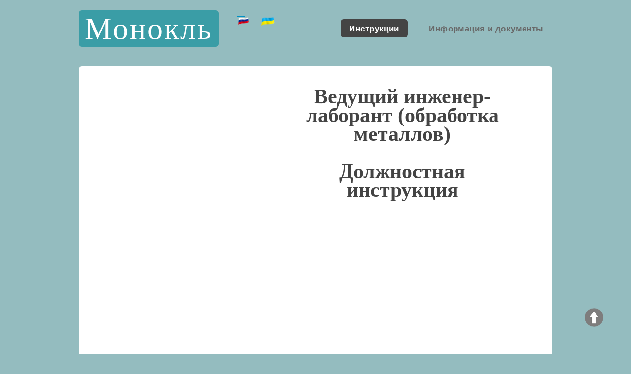

--- FILE ---
content_type: text/html; charset=UTF-8
request_url: https://www.borovik.com/index_instruction.php?Gins=qwcl&lang_i=0
body_size: 7121
content:

<!DOCTYPE html>
	
<html lang="ru" xml:lang="ru">
	<head>
    <meta charset="utf-8" />
    <meta http-equiv="Content-Type" content="text/html; charset=utf-8" />
    <meta name="viewport" content="width=device-width, initial-scale=1" />
    <!-- Рейтинг Алекса - Alexa.com -->
    <meta name="alexaVerifyID" content="VY1bq5q7hN9XMuW-COEpoWMKuo8" />		
		
    <!--[if lte IE 8]><script src="assets/js/ie/html5shiv.js"></script><![endif]-->
    <link rel="stylesheet" href="assets/css/main.css" />
    <!--[if lte IE 8]><link rel="stylesheet" href="assets/css/ie8.css" /><![endif]-->
    <link rel="stylesheet" href="style.css" />

    <meta name="revisit-after" content="5 days" />
    <meta name="robots" content="index,all" />
    <meta name="Author" content="BorovikCom" />
    <link rel="icon" href="favicon/favicon.ico" type="image/x-icon" />
    <link rel="shortcut icon" href="favicon/favicon.ico" type="image/x-icon" />
	
	<script async src="https://pagead2.googlesyndication.com/pagead/js/adsbygoogle.js?client=ca-pub-3910160537413867" crossorigin="anonymous"></script>
    <meta http-equiv="content-language" content="ru" />


    <script src="dinamic_elements.js" type="text/javascript"></script>

<style media='print' type='text/css'>
	#navbar-iframe {display: none; height: 0px; visibility: hidden;}
	.noprint {display: none;}
	body {background:#FFF; color:#000;}
	a {text-decoration: underline; color:#00F;}}
	</style>
	<link rel="alternate" href="https://www.borovik.com/index_instruction.php?Gins=qwcl&lang_i=1" hreflang="uk" />
        

	<meta name="keywords" content="ведущий инженер-лаборант, должностная инструкция, типовая, инструкция для должности, скачать, бесплатно, РФ, Украина, Белоруссия" />
	<meta name="description" content="Инструкция для должности 'Ведущий инженер-лаборант (обработка металлов)' соответствует требованиям Справочника квалификационных характеристик профессий" />
  
	<title>Должностная инструкция - Ведущий инженер-лаборант (обработка металлов)</title>


	<link rel="canonical" href="index_instruction.php?Gins=qwcl&lang_i=0" /> 


	</head>
	<body class="no-sidebar">
		<div id="page-wrapper">
  <div class="noprint">
  
			<span class="noprint"><img src="images/up.png" width="50" height="50" onclick="javascript:window.scrollTo(0, 0)" class="topbutton" /></span>

			<!-- Header -->
				<div id="header-wrapper">
				
					<header id="header" class="container">


						<!-- Logo -->
												
						<div id="logo" align="center">
						<noindex>						
						<p><a rel='nofollow' href="/" title="Должностные инструкции">Монокль</a></p>
						
						</noindex><span><noindex><a><img class="flag" style="border: 1px dotted; #3A9DA6"   src="images/rus_flag.png" height="20" alt="На украинском" /></a><a href="https://www.borovik.com/index_instruction.php?Gins=qwcl&lang_i=1" title="Украинский язык"><img class="flag" src="images/ukr_flag.png" height="20" /></a></noindex></span>						
						</div>
												
						
						<!-- Nav -->
						
						<noindex>						
						<nav id="nav">
							<ul>
								<li class="current"><a rel="nofollow" href='index_i.php' title='Типовые должностные инструкции'>Инструкции</a></li>
								<li><a href='index.php?razdel=11' title='Информация, документы и методики'>Информация и документы</a></li>									
																		
							</ul>
						</nav>

				
						</noindex>						
						

						</header>
				</div>
	</div>

				<!-- Banner -->
				<div id="banner-wrapper" class="noprint">
					<div id="banner" class="box container">
						<div class="row">
							<div class="7u 12u(medium)" style="float:right;">
								<center>
								<h1><strong>Ведущий инженер-лаборант (обработка металлов)</strong><br /><br />Должностная инструкция</h1>
								<div class="noprint">
																</div>
								
								</center>
							</div>
							<div class="5u 12u(medium)">
								<ul>
									<li>
									<div class="noprint">
																		</div>
									</li>
								</ul>
							</div>
						</div>
					</div>
				</div>
				<center>* <script type="text/javascript">
<!--
var _acic={dataProvider:10,allowCookieMatch:false};(function(){var e=document.createElement("script");e.type="text/javascript";e.async=true;e.src="https://www.acint.net/aci.js";var t=document.getElementsByTagName("script")[0];t.parentNode.insertBefore(e,t)})()
//-->
</script> *<br /></center>			<!-- Main -->
				<div id="main-wrapper">
					<div class="container">
						<div id="content">

						<div class="noprint" align="center">
										<ul>
                      <li><noindex>
                       <a href="index.php?name=sostavlenie-dolzhnostnoy-instruktsii" rel="nofollow" target="_blank">
											 <span class="button alt big icon fa-question-circle">Как правильно составить должностную инструкцию? <img src="images/to_link.png" style="vertical-align: middle;" align="middle" width="30" height="30" />
											 </span>
											 </a>
											 </noindex></li>
                    </ul></div><div class='langalert'>Данная должностная инструкция переведена автоматически. Обратите внимание, автоматический перевод не дает 100% точности, поэтому в тексте могут быть незначительные ошибки перевода.</div><table class='zakon' border=0><tbody><tr><td colspan=2 rowspan=1 class=center></td></tr><tr><td colspan=2 rowspan=1>Инструкция для должности "<i>Ведущий инженер-лаборант</i>", представленная на сайте <a href='/'>www.borovik.com</a>, соответствует требованиям документа - "СПРАВОЧНИК квалификационных характеристик профессий работников. 42 выпуск. Обработка металла. Часть 1. Руководители, профессионалы, специалисты, технические служащие. Часть 2. Рабочие. Книга 1. "Металлическое литье", "Сварка металла". Книга 2. "Волочение, сдавливание, холодная штамповка металла. Производство нагревательных котлов, металлических резервуаров и подобных изделий", "Ковка, высоко-и низкотемпературная обработка металла". Книга 3. "Точение, сверление, фрезерование и другие виды обработки металлов и материалов", "Покрытие металлов металлами. Окраска". Книга 4. "Покрытие металлов неметаллами: эмалировка и другие виды покрытия", "Слесарные и сборочные работы в производствах машин"", который утвержден приказом Министерства промышленной политики Украины 22.03.2007 N 120. Согласовано Министерством труда и социальной политики Украины. Введен в действие с апреля 2007 г.<br>Статус документа - <span style='color:green'>'действующий'</span>.</td></tr><tr><td width=60%></td><td style='text-align: right;' width=40%></td></tr><tr><td width=60%></td><td style='text-align: right;' width=40%> </td></tr></tbody></table><div class="noprint" style="float: none;"><div class='docfile'><a href='index_instruction.php?Gins=qwcl&lang_i=1'>Должностная инструкция на украинском</a></div><div class='docfile'><noindex><span style='color: #0090c5;' onmouseover='JavaScript:this.style.cursor="pointer"' onclick='javascript:window.open("instruction_to_docfile.php?Gins=qwcl&lang_i=0")'> Скачать в виде DOC файла <img src=/images/word-ic.png width=20 height=20 style='vertical-align: middle;' align='middle' alt='MS Word' /> </span></noindex></div><noindex><div class='docfile'><a rel='nofollow' href='javascript:window.print(); void 0;'><img src='images/pechat.png' /></a></div></noindex></div><div class='radiusend'></div><div class='noprint'></div><h2>Предисловие к должностной инструкции</h2><p class='text'>0.1. Документ вступает в силу с момента утверждения.</p><p class='text'>0.2. Разработчик документа: _ _ _ _ _ _ _ _ _ _ _ _ _ _ _ _ _ _ _ _ _ _ _.</p><p class='text'>0.3. Документ согласован: _ _ _ _ _ _ _ _ _ _ _ _ _ _ _ _ _ _ _ _ _ _ _ _.</p><p class='text'>0.4. Периодическая проверка данного документа производится с интервалом, не превышающим 3 года.</p><h2>1. Общие положения</h2><p class='text'>1.1. Должность &quot;Ведущий инженер-лаборант&quot; относится к категории &quot;Профессионалы&quot;.</p><p class='text'>1.2. Квалификационные требования -  полное высшее образование соответствующего направления подготовки (магистр, специалист). Стаж работы по профессии инженера-лаборанта I категории - не менее 2 лет.&nbsp;</p><p class='text'>1.3. Знает и применяет в деятельности:<br>&nbsp;&nbsp;&nbsp;&nbsp;&nbsp; - технологию производства;<br>&nbsp;&nbsp;&nbsp;&nbsp;&nbsp; - оборудование лаборатории и правила его эксплуатации;<br>&nbsp;&nbsp;&nbsp;&nbsp;&nbsp; - технические требования к сырью, материалам и готовой продукции;<br>&nbsp;&nbsp;&nbsp;&nbsp;&nbsp; - действующие на производстве стандарты, положения, инструкции и другие руководящие материалы по технологической подготовке производства, лабораторного контроля и оформления технической документации;<br>&nbsp;&nbsp;&nbsp;&nbsp;&nbsp; - методы проведения научно-исследовательских работ и организации лабораторного контроля производства;<br>&nbsp;&nbsp;&nbsp;&nbsp;&nbsp; - современные средства вычислительной техники, коммуникации и связи;<br>&nbsp;&nbsp;&nbsp;&nbsp;&nbsp; - опыт передовых отечественных и зарубежных предприятий в области технологии производства аналогичной продукции.</p><p class='text'>1.4. Ведущий инженер-лаборант назначается на должность и освобождается от должности приказом по организации (предприятию/учреждению).</p><p class='text'>1.5. Ведущий инженер-лаборант подчиняется непосредственно _ _ _ _ _ _ _ _ _ _ .</p><p class='text'>1.6. Ведущий инженер-лаборант руководит работой _ _ _ _ _ _ _ _ _ _ .</p><p class='text'>1.7. Ведущий инженер-лаборант во время отсутствия, замещается лицом, назначенным в установленном порядке, которое приобретает соответствующие права и несет ответственность за надлежащее выполнение возложенных на него обязанностей.</p><h2>2. Характеристика работ, задачи и должностные обязанности</h2><p class='text'>2.1. Руководит проведением или проводит лабораторные анализы, испытания и другие виды исследований сырья, полуфабрикатов, материалов, конструкций и готовой продукции для определения соответствия действующим техническим условиям и стандартам.</p><p class='text'>2.2. Выполняет экспериментальные и исследовательские работы с целью поиска и применения экономичных и эффективных методов производства, а также лабораторного контроля производства.</p><p class='text'>2.3. Проводит необходимые расчеты в пределах выполненных анализов, испытаний и исследований, анализирует полученные результаты и систематизирует их.</p><p class='text'>2.4. Принимает участие в разработке технологических процессов и исследовании их во время освоения, разработке и внедрении стандартов и технических условий на сырье, полуфабрикаты, материалы, используемые на производстве, а также в установлении прогрессивных норм их расхода.</p><p class='text'>2.5. Разрабатывает новые и совершенствует действующие методы проведения лабораторных анализов, испытаний и исследований, оказывает помощь по их освоению.</p><p class='text'>2.6. Исследует причины брака на производстве, участвует в разработке предложений по его предупреждению и устранению.</p><p class='text'>2.7. Разрабатывает мероприятия по комплексному использованию сырья, замене дефицитных материалов и изыскивает способы утилизации отходов производства.</p><p class='text'>2.8. Следит за правильной эксплуатацией лабораторного оборудования и своевременным передачей его на периодическую государственную поверку.</p><p class='text'>2.9. Знает, понимает и применяет действующие нормативные документы, касающиеся его деятельности.</p><p class='text'>2.10. Знает и выполняет требования нормативных актов об охране труда и окружающей среды, соблюдает нормы, методы и приемы безопасного выполнения работ.</p><h2>3. Права</h2><p class='text'>3.1. Ведущий инженер-лаборант имеет право предпринимать действия для предотвращения и устранения случаев любых нарушений или несоответствий.</p><p class='text'>3.2. Ведущий инженер-лаборант имеет право получать все предусмотренные законодательством социальные гарантии.</p><p class='text'>3.3. Ведущий инженер-лаборант имеет право требовать оказание содействия в исполнении своих должностных обязанностей и осуществлении прав.</p><p class='text'>3.4. Ведущий инженер-лаборант имеет право требовать создание организационно-технических условий, необходимых для исполнения должностных обязанностей и предоставление необходимого оборудования и инвентаря.</p><p class='text'>3.5. Ведущий инженер-лаборант имеет право знакомиться с проектами документов, касающимися его деятельности.</p><p class='text'>3.6. Ведущий инженер-лаборант имеет право запрашивать и получать документы, материалы и информацию, необходимые для выполнения своих должностных обязанностей и распоряжений руководства.</p><p class='text'>3.7. Ведущий инженер-лаборант имеет право повышать свою профессиональную квалификацию.</p><p class='text'>3.8. Ведущий инженер-лаборант имеет право сообщать обо всех выявленных в процессе своей деятельности нарушениях и несоответствиях и вносить предложения по их устранению.</p><p class='text'>3.9. Ведущий инженер-лаборант имеет право ознакамливаться с документами, определяющими права и обязанности по занимаемой должности, критерии оценки качества исполнения должностных обязанностей.</p><h2>4. Ответственность</h2><p class='text'>4.1. Ведущий инженер-лаборант несет ответственность за невыполнение или несвоевременное выполнение возложенных настоящей должностной инструкцией обязанностей и (или) неиспользование предоставленных прав.</p><p class='text'>4.2. Ведущий инженер-лаборант несет ответственность за несоблюдение правил внутреннего трудового распорядка, охраны труда, техники безопасности, производственной санитарии и противопожарной защиты.</p><p class='text'>4.3. Ведущий инженер-лаборант несет ответственность за разглашение информации об организации (предприятии/учреждении), относящейся к коммерческой тайне.</p><p class='text'>4.4. Ведущий инженер-лаборант несет ответственность за неисполнение или ненадлежащее исполнение требований внутренних нормативных документов организации (предприятия/учреждения) и законных распоряжений руководства.</p><p class='text'>4.5. Ведущий инженер-лаборант несет ответственность за правонарушения, совершенные в процессе своей деятельности, в пределах, установленных действующим административным, уголовным и гражданским законодательством.</p><p class='text'>4.6. Ведущий инженер-лаборант несет ответственность за причинение материального ущерба организации (предприятию/учреждению) в пределах, установленных действующим административным, уголовным и гражданским законодательством.</p><p class='text'>4.7. Ведущий инженер-лаборант несет ответственность за неправомерное использование предоставленных служебных полномочий, а также использование их в личных целях.</p><div class='noprint'></div>						
						
						</div>
					</div>
				</div>
				<br />


				<!-- Banner -->
				<div id="banner-wrapper" class="noprint">
					<div id="banner" class="box container">
						<div class="row">
							<div class="7u 12u(medium)" style="float:left;">

<div class='instuction_navigation'><big><b>&uArr;</b></big> <a href='index_instruction.php?Gins=qwct&lang_i=0'>Ведущий инженер-конструктор (обработка металлов)</a></div><div class='instuction_navigation'><big><b>&dArr;</b></big> <a href='index_instruction.php?Gins=qwcc&lang_i=0'>Ведущий инженер-программист (обработка металлов)</a></div><div class="radiusend "></div><div class="instuction_navigation"><a href="index_i.php?start_page=15" title='Вернуться в перечень должностных инструкций'> Вернуться в перечень должностных инструкций </a> </div><div class="radiusend "></div>						
							</div>
							<div class="5u 12u(medium)" align="center">
                <div width="90%" align="center">

								<h2 title='Искать название должности на русском языке'>Поиск</h2><form method='POST' name=search_dolzhnost action='index_i.php' onsubmit='return CheckFormName();'><input type=text name=form_name size=18 maxlength=50 value=''><br><table width=96%><tr><td width=49% valign=center align=left><img src=images/search_help.png width='32' height='32' align='middle' title='Для поиска введите любую последовательность символов. Например - Главный механик, механик, механ. Поиск ведется на русском языке.' alt='Для поиска введите любую последовательность символов. Например - Главный механик, механик, механ. Поиск ведется на русском языке.' /></td><td width=2%> </td><td width=49% valign=center align=left><input type='submit' value='Поиск' name='submit'></td></tr></table></form>                  
                  </div>
							</div>
						</div>
					</div>
				</div>
        <br />



			<!-- Features -->
			
  <div class='noprint'>
			<!-- Footer -->
				<div id="footer-wrapper">
					<footer id="footer" class="container">

        					
					<br />
												<div class="row">
							<div class="12u">
								<div id="copyright">
									<ul class="menu">
										<li>2002-2026 &copy; Монокль - www.borovik.com </li><li>Использование любых материалов с сайта разрешается при условии размещения активной ссылки на www.borovik.com</li>
									</ul>
								</div>
							</div>
						</div>
					</footer>
				</div>

			</div> <!-- page-wrapper -->

		<!-- Scripts -->

			<script src="assets/js/jquery.min.js"></script>
			<script src="assets/js/jquery.dropotron.min.js"></script>
			<script src="assets/js/skel.min.js"></script>
			<script src="assets/js/util.js"></script>
			<!--[if lte IE 8]><script src="assets/js/ie/respond.min.js"></script><![endif]-->
			<script src="assets/js/main.js"></script>

<noindex>


<script>
var s_x=10, s_y=10;
var show_time=4000; // ms
var to;
$(document).ready(function(){ 
  $('<span id=title></span>').appendTo('body').hide()

  $('[title]').each(function(i,e){
    e._title=$(this).attr('title').replace(/\\n/gim,'<br>');
    $(this).removeAttr('title')
    .mouseover(function(evt){
      $('#title')
      .html($(this).get(0)._title)
      .fadeIn('slow').css({left:(evt.pageX+s_x)+'px', top:(evt.pageY+s_y)+'px'})
      if(show_time) to=setTimeout(hide_title, show_time)
    })
    .mouseout( hide_title )
    .mousemove(function(evt){
      $('#title').css({left:(evt.pageX+s_x)+'px', top:(evt.pageY+s_y)+'px'})        
    });
  });
});
function hide_title(){ clearTimeout(to); $('#title').hide(); }
</script>

</noindex></div>	
	</body>
</html>


--- FILE ---
content_type: text/html; charset=utf-8
request_url: https://www.google.com/recaptcha/api2/aframe
body_size: 268
content:
<!DOCTYPE HTML><html><head><meta http-equiv="content-type" content="text/html; charset=UTF-8"></head><body><script nonce="BZPgW1jp9spFuQVusiHxYw">/** Anti-fraud and anti-abuse applications only. See google.com/recaptcha */ try{var clients={'sodar':'https://pagead2.googlesyndication.com/pagead/sodar?'};window.addEventListener("message",function(a){try{if(a.source===window.parent){var b=JSON.parse(a.data);var c=clients[b['id']];if(c){var d=document.createElement('img');d.src=c+b['params']+'&rc='+(localStorage.getItem("rc::a")?sessionStorage.getItem("rc::b"):"");window.document.body.appendChild(d);sessionStorage.setItem("rc::e",parseInt(sessionStorage.getItem("rc::e")||0)+1);localStorage.setItem("rc::h",'1769786385796');}}}catch(b){}});window.parent.postMessage("_grecaptcha_ready", "*");}catch(b){}</script></body></html>

--- FILE ---
content_type: text/css; charset=UTF-8
request_url: https://www.borovik.com/style.css
body_size: 974
content:
.right {
text-align:right;
}

.left {
text-align:left;
}

.center {
text-align:center;
}

.alert {
background:#FFDAB9;
text-align:center;
color:#000;
}

.ssylki {
font:90% tahoma, verdana, arial, sans-serif;
}

div.statia img{
  margin:15px 15px 15px 15px;
}

div.statia{
	/* old font-size: 15pt; */
	font-family: Tahoma, Geneva, sans-serif; 
	/* new */
	background: #FFF;
	padding: 15px;
  word-wrap: break-word;
}

div.statia p{
  text-indent: 20px;
}

div.statia h1 h2 h3 h4 h5{
  text-indent: 20px;
}

#footer_1{
font-size: 0.9em;
}

div.radius {
	border-radius: 20px; 
	background: #e7d5c0;
	margin:5px 5px 5px 5px;
	padding:5px 5px 5px 5px;
	float: left
}

div.radiusend {
	clear:both;
	background: #ffffff;
}

.specialradius {
	border-radius: 10px; 
	margin:5px 5px 5px 5px;
	padding:5px 5px 5px 5px;
	background: #dddddd;
}

.langalert {
	border-radius: 10px; 
	margin:5px 5px 5px 5px;
	padding:5px 5px 5px 5px;
	background: #FFB6B6;
}

div.docfile {
	border-radius: 10px; 
	margin:5px 5px 5px 5px;
	padding:5px 5px 5px 5px;
	background: #DDDDDD;
	text-align:center;
	float: right;
}

div.index_kvalif {
	border-radius: 10px; 
	margin:5px 5px 5px 5px;
	padding:5px 5px 5px 5px;
	background: #DDDDDD;
	text-align:center;
	float: right;
}

div.instuction_navigation {
	border-radius: 10px; 
	margin:5px 5px 5px 5px;
	padding:5px 5px 5px 5px;
	background: #DDDDDD;
	/* old text-align:center; */
	text-align: left;
	float: left;
}

.class_div_yandex { 
margin : 10px 30px 0 20px;
padding : 3px;
text-align : right;
letter-spacing : 3px;
background : inherit;
color : #000;
#width: 80%;
font-weight: bolder;
}

.flag { 
  margin : 10px;
  padding : 1px;
}

div.changelang {
	border-radius: 10px; 
	margin:5px 5px 5px 5px;
	padding:5px 5px 5px 5px;
	background: #DDDDDD;
	text-align:right;
	float: right;
	}
	
.Filters {
	border-bottom:2px solid #ddd;
	background: #DDDDDD;

}

.style_div_comment {
border: 1px solid black;
background-image: -webkit-gradient(linear, center top, center bottom, from(#fcfcfc), to(#bfbfbf), color-stop(3%, #f7f7f7), color-stop(12%, #f2f2f2), color-stop(90%, #d9d9d9));
background-image: -webkit-linear-gradient(top, #fcfcfc, #f7f7f7 3%, #f2f2f2 12%, #d9d9d9 90%, #bfbfbf);
background-image: -moz-linear-gradient(top, #fcfcfc, #f7f7f7 3%, #f2f2f2 12%, #d9d9d9 90%, #bfbfbf);
background-image: -o-linear-gradient(top, #fcfcfc, #f7f7f7 3%, #f2f2f2 12%, #d9d9d9 90%, #bfbfbf);
background-image: -ms-linear-gradient(top, #fcfcfc, #f7f7f7 3%, #f2f2f2 12%, #d9d9d9 90%, #bfbfbf);
background-image: linear-gradient(to bottom, #fcfcfc, #f7f7f7 3%, #f2f2f2 12%, #d9d9d9 90%, #bfbfbf);
-webkit-box-shadow: -1px 0 5px black, inset 0 1px 0 white;
-moz-box-shadow: -1px 0 5px black, inset 0 1px 0 white;
box-shadow: -1px 0 5px black, inset 0 1px 0 white;
font-size : 110%;
margin: 5px;
padding : 5px;
width: 100%;
overflow-x: auto;
}

.video {
    height: 0;
    position: relative;
    padding-bottom: 56.25%;
}
.video iframe {
    position: absolute;
    left: 0;
    top: 0;
    width: 100%;
    height: 100%;
}

/*���������� ����������� ��������� title*/
#title{
  position: absolute;
  display: block;
  border: 1px solid black;
  /* background-color: #FFFFAA; */
  background-color: #EEEEEE;
  color: black;
  /* padding:0px 3px 0px 3px; */
  /* padding: 3px; */
  margin: 3px;
  font-family: arial;
  font-size: 1em;
  
  
  border-radius: 5px;
  bottom: auto;
  left: 20%;
  padding: 5px 15px;
  z-index: 98;
  width: auto;

}

.topbutton {
z-index: 9000000000;
#width:100px;
#border:2px solid #ccc;
#background:#f7f7f7;
text-align:center;
#padding:10px;
position:fixed;
bottom:50px;
right:50px;
cursor:pointer;
#color:#333;
#font-family:verdana;
#font-size:12px;
border-radius: 5px;
-moz-border-radius: 5px;
-webkit-border-radius: 5px;
-khtml-border-radius: 5px;
}

	@media screen and (max-width: 980px) {

    /*��� ���������� title*/
    #title{
      font-size: 1em;
    }
    
    .topbutton{
			display:none;
    }
}

.reklama_under_name{
  display:block;
}

	@media screen and (max-width: 736px) {

    /*��� ���������� title */
    #title{
      font-size: 1em;
    }
    
    .topbutton{
			display:none;
    }
}

	@media screen and (max-width: 460px) {

    .reklama_under_name{
      display:none; /* �� ���������� ��������� ������� ��� ��������� � ��������� ���������� */
    }
    
    /*��� ���������� title */
    #title{
      font-size: 1em;
    }
    
    .topbutton{
			display:none;
    }
}

